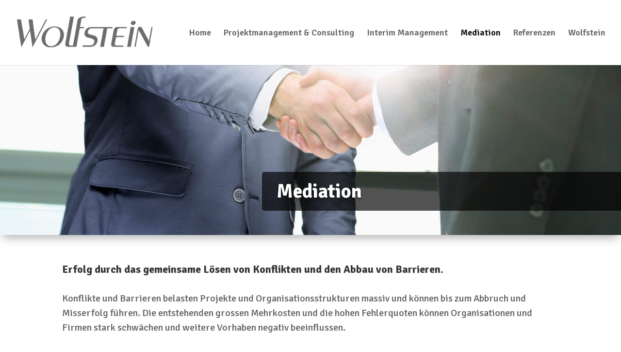

--- FILE ---
content_type: text/css
request_url: https://www.wolfstein.ch/wp-content/themes/divi-child/style.css?ver=4.27.5
body_size: 52
content:
/*
 Theme Name:     Divi Child
 Theme URI:      https://www.elegantthemes.com/gallery/divi/
 Description:    Divi Child Theme
 Author:         JAMOS Web Service GmbH
 Author URI:     https://www.jamos.ch
 Template:       Divi
 Version:        1.1
*/

